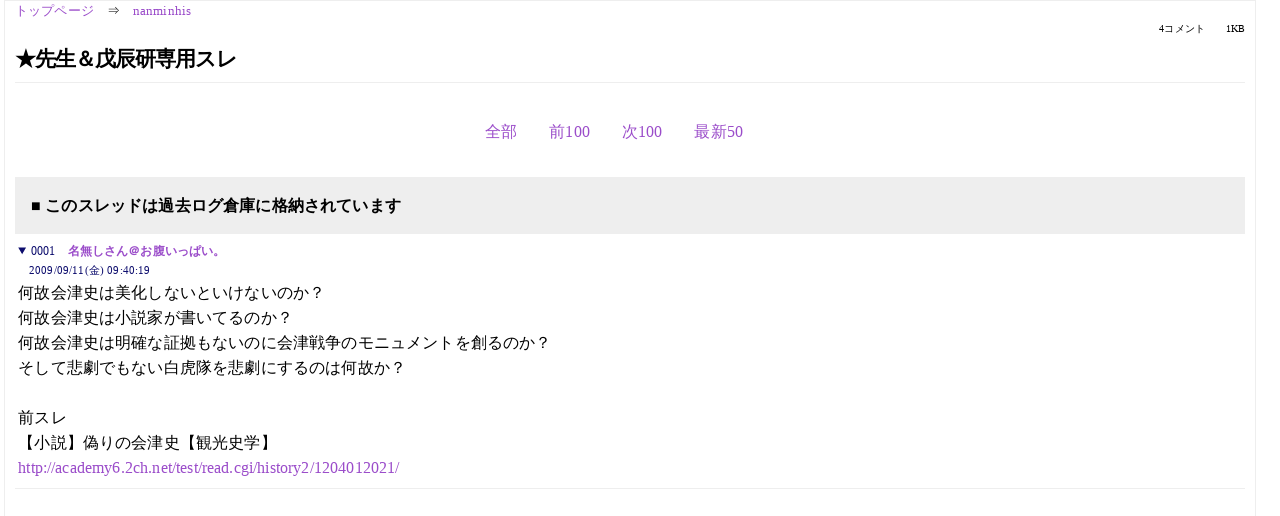

--- FILE ---
content_type: text/html; charset=Shift_JIS
request_url: https://kako.5ch.net/test/read.cgi/nanminhis/1252629619/l50
body_size: 2516
content:
<!DOCTYPE HTML>
<html lang="ja"><head><script async="" src="https://www.googletagmanager.com/gtag/js?id=G-7NQT8916KZ"></script><script>window.dataLayer = window.dataLayer || [];
  function gtag(){dataLayer.push(arguments);}
  gtag('js', new Date());

  gtag('config', 'G-7NQT8916KZ');</script><link rel="canonical" href="https://kako.5ch.net/test/read.cgi/nanminhis/1252629619/l50"><meta http-equiv="Content-Type" content="text/html; charset=Shift_JIS"><meta http-equiv="X-UA-Compatible" content="IE=edge"><meta name="viewport" content="width=device-width, user-scalable=no, initial-scale=1, maximum-scale=1"><base href="https://kako.5ch.net/nanminhis/"><title>★先生＆戊辰研専用スレ
</title><link rel="stylesheet" href="//agree.5ch.net/v/normalize.css"><link rel="stylesheet" href="//agree.5ch.net/v/style.css"><link rel="stylesheet" href="//agree.5ch.net/v/milligram.css"><link rel="stylesheet" href="//agree.5ch.net/v/all.min.css"><script type="text/javascript" src="//agree.5ch.net/v/jquery.min.js"></script><script type="text/javascript" src="//egg.5ch.net/js/suite.js"></script><script type="text/javascript" src="//agree.5ch.net/v/scroll.js"></script><script type="text/javascript" src="//agree.5ch.net/v/ronin.js"></script><script type="text/javascript" src="//agree.5ch.net/v/menu.js"></script></head><body><div id="maincontent" class="maxwidth100 width100"><div class="row noflex maxwidth100"><div class="leftAdColumn" style="max-width:300px !important;"><div class="ads_container_vertical"><div class="ads_margin_bottom_5px"><script type="text/javascript">var adstir_vars = { ver: "4.0", app_id: "MEDIA-d37554e", ad_spot: 2, center: false};</script><script type="text/javascript" src="https://js.ad-stir.com/js/adstir.js"></script></div></div></div><div id="thread" style="max-width:100% !important;" class="column thread"><div id="boardname"><a href="https://5ch.net/">トップページ</a><span class="spanner">⇒</span><a href="//kako.5ch.net/nanminhis/">nanminhis</a><div class="pagestats"><span class="metastats">4コメント</span><span class="metastats">1KB</span></div></div><h1 id="threadtitle">★先生＆戊辰研専用スレ
</h1><div class="navmenu"><ul class="menujust"><li class="menubottomnav"><a class="menuitem" rel="" href="//kako.5ch.net/test/read.cgi/nanminhis/1252629619/">全部</a></li><li class="menubottomnav"><a class="menuitem" rel="" href="//kako.5ch.net/test/read.cgi/nanminhis/1252629619/1-1">前100</a></li><li class="menubottomnav"><a class="menuitem" rel="" href="//kako.5ch.net/test/read.cgi/nanminhis/1252629619/5-104">次100</a></li><li class="menubottomnav"><a class="menuitem" rel="" href="//kako.5ch.net/test/read.cgi/nanminhis/1252629619/l50">最新50</a></li></ul></div><div class="stoplight stopred stopdone">■ このスレッドは過去ログ倉庫に格納されています</div><div class="vm-placement" id="vm-av" data-format="isvideo"></div><div id="1" data-date="NG" data-userid="" data-id="1" class="clear post"><details open="" class="post-header"><summary><span class="postid">0001</span><span class="postusername"><b><a rel="nofollow" href="mailto:sage">名無しさん＠お腹いっぱい。</a></b></span></summary><span style="width:100%;"><span class="date">2009/09/11(金) 09:40:19</span><span class="uid"></span></span></details><section class="post-content"> 何故会津史は美化しないといけないのか？ <br> 何故会津史は小説家が書いてるのか？ <br> 何故会津史は明確な証拠もないのに会津戦争のモニュメントを創るのか？ <br> そして悲劇でもない白虎隊を悲劇にするのは何故か？ <br>  <br> 前スレ <br> 【小説】偽りの会津史【観光史学】 <br> <a href="http://academy6.5ch.net/test/read.cgi/history2/1204012021/">http://academy6.2ch.net/test/read.cgi/history2/1204012021/</a> </section></div><div style="display:flex; gap:5px;"><div style="width: 300px; height: 250px;"><script type="text/javascript">var adstir_vars = { ver: '4.0', app_id: 'MEDIA-d37554e', ad_spot: 1, center: false };</script><script type="text/javascript" src="https://js.ad-stir.com/js/adstir.js"></script></div><div style="width: 300px; height: 250px;"><script type="text/javascript">var adstir_vars = { ver: '4.0', app_id: 'MEDIA-d37554e', ad_spot: 1, center: false };</script><script type="text/javascript" src="https://js.ad-stir.com/js/adstir.js"></script></div></div><div id="2" data-date="NG" data-userid="" data-id="2" class="clear post"><details open="" class="post-header"><summary><span class="postid">0002</span><span class="postusername"><b>名無しさん＠お腹いっぱい。</b></span></summary><span style="width:100%;"><span class="date">2009/09/13(日) 21:31:29</span><span class="uid"></span></span></details><section class="post-content"> あげ </section></div><div id="3" data-date="NG" data-userid="" data-id="3" class="clear post"><details open="" class="post-header"><summary><span class="postid">0003</span><span class="postusername"><b>名無しさん＠お腹いっぱい。</b></span></summary><span style="width:100%;"><span class="date">2009/09/14(月) 20:24:49</span><span class="uid"></span></span></details><section class="post-content"><span class="AA"> 会津新選組まつり  <br> ■榎本武揚(359) 投稿日：2009年9月14日&lt;月&gt;15時07分  <br> 今回の会津のイベントは、 <br> 「会津新選組まつり」として行われます。 <br>  <br> 本日、チラシが送られてきて詳細がわかりました。 <br>  <br> まつりは４つに分かれ <br> １、全国新選組サミットin会津、１０時ー１１時半、末広酒蔵嘉永蔵ホール <br> 　出席者、ひの新選組　峰岸弘行 <br> 　　　　　市谷試衛館　中居清次 <br> 　　　　　流れ山隊　　松下英治 <br> 　　　　　綾瀬新選組　増田光明 <br> 　コーデネーター　　　星亮一　　 <br>  <br> ２、七日町山車巡行　　１２時４５分　　 <br>  <br> ３、斎藤一忌　　　　　１４時、阿弥陀寺 <br>  <br> ４、歴史講演会　　　　１５時、阿弥陀寺 <br> 　　講師　　　星亮一 <br> 　　演題　　　会津籠城戦の３０日 <br>  <br>  </span></section></div><div id="4" data-date="NG" data-userid="" data-id="4" class="clear post"><details open="" class="post-header"><summary><span class="postid">0004</span><span class="postusername"><b>名無しさん＠お腹いっぱい。</b></span></summary><span style="width:100%;"><span class="date">2009/09/18(金) 23:36:38</span><span class="uid"></span></span></details><section class="post-content"> 保守 </section></div><div class="ads_container"></div><div class="navmenu"><ul class="menujust"><li class="menubottomnav"><a class="menuitem" rel="" href="//kako.5ch.net/test/read.cgi/nanminhis/1252629619/">全部</a></li><li class="menubottomnav"><a class="menuitem" rel="" href="//kako.5ch.net/test/read.cgi/nanminhis/1252629619/1-1">前100</a></li><li class="menubottomnav"><a class="menuitem" rel="" href="//kako.5ch.net/test/read.cgi/nanminhis/1252629619/5-104">次100</a></li><li class="menubottomnav"><a class="menuitem" rel="" href="//kako.5ch.net/test/read.cgi/nanminhis/1252629619/l50">最新50</a></li></ul></div><div style="position: relative;width: 100%;height: 250px;display: flex;flex-direction: row;align-items: center;justify-content: space-evenly;"><div class="faster-top-ad-300x250" style="width: 300px;height: 250px;"><script type="text/javascript">var adstir_vars = { ver: "4.0", app_id: "MEDIA-38a3f1bc", ad_spot: 1, center: false};</script><script type="text/javascript" src="https://js.ad-stir.com/js/adstir.js"></script></div><div class="faster-top-ad-300x250" style="width: 300px;height: 250px;"><script type="text/javascript">var adstir_vars = { ver: "4.0", app_id: "MEDIA-38a3f1bc", ad_spot: 1, center: false};</script><script type="text/javascript" src="https://js.ad-stir.com/js/adstir.js"></script></div></div><div class="stoplight stopred stopdone">■ このスレッドは過去ログ倉庫に格納されています</div><div style="position: fixed;bottom:0;z-index: 2;width: 728px;height: 90px;justify-self: center;"><script type="text/javascript">var adstir_vars = { ver: "4.0", app_id: "MEDIA-d37554e", ad_spot: 4, center: false};</script><script type="text/javascript" src="https://js.ad-stir.com/js/adstir.js"></script></div></div><div class="rightAdColumn" style="max-width:300px !important;"><div class="ads_container_vertical"><div class="ads_margin_bottom_5px"><script type="text/javascript">var adstir_vars = { ver: "4.0", app_id: "MEDIA-d37554e", ad_spot: 2, center: false};</script><script type="text/javascript" src="https://js.ad-stir.com/js/adstir.js"></script></div></div></div><div class="liberaInterstitial"><script type="text/javascript">var adstir_vars = { ver: "4.0", type: "interstitial", app_id: "MEDIA-d37554e", ad_spot: 5};</script><script type="text/javascript" src="https://js.ad-stir.com/js/adstir.js"></script></div></div></div><footer style="margin-bottom:100px;"><br>read.cgi ver 07.7.7 2025/12/22 [ver:kako]<br>Walang Kapalit ★ | Donguri System Team<br>５ちゃんねる<br><br><br><br></footer><script defer src="https://static.cloudflareinsights.com/beacon.min.js/vcd15cbe7772f49c399c6a5babf22c1241717689176015" integrity="sha512-ZpsOmlRQV6y907TI0dKBHq9Md29nnaEIPlkf84rnaERnq6zvWvPUqr2ft8M1aS28oN72PdrCzSjY4U6VaAw1EQ==" data-cf-beacon='{"version":"2024.11.0","token":"e4c5c0d5c04c433485715e1034f8da46","server_timing":{"name":{"cfCacheStatus":true,"cfEdge":true,"cfExtPri":true,"cfL4":true,"cfOrigin":true,"cfSpeedBrain":true},"location_startswith":null}}' crossorigin="anonymous"></script>
</body></html>